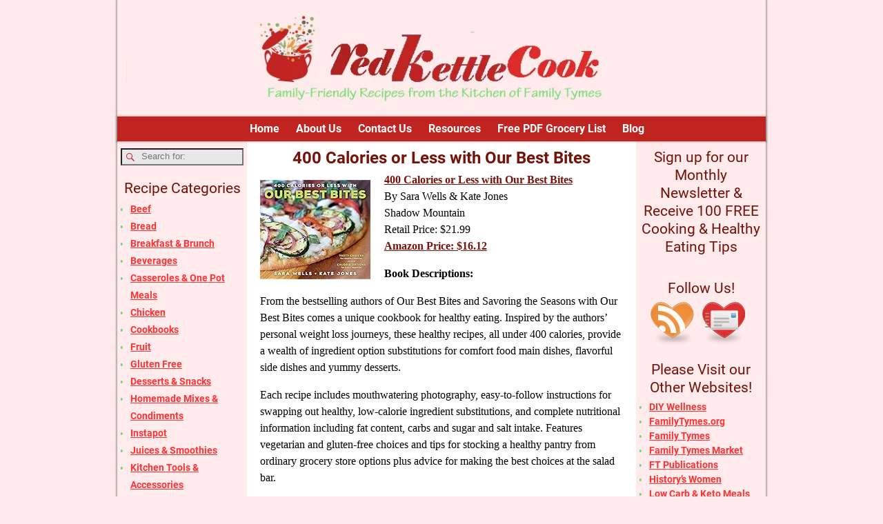

--- FILE ---
content_type: text/html; charset=UTF-8
request_url: https://redkettlecook.com/400-calories-or-less-with-our-best-bites/
body_size: 17859
content:
<!DOCTYPE html>
<html lang="en-US">
<head>
    <meta charset="UTF-8"/>
    <meta name='viewport' content='width=device-width,initial-scale=1.0' />

    <link rel="profile" href="//gmpg.org/xfn/11"/>
    <link rel="pingback" href=""/>

    <!-- Self-host Google Fonts -->
<link href='https://redkettlecook.com/wp-content/themes/weaver-xtreme/assets/css/fonts/google/google-fonts.min.css?ver=6.7' rel='stylesheet' type='text/css'>
<title>400 Calories or Less with Our Best Bites &#8211; Red Kettle Cook</title>
<meta name='robots' content='max-image-preview:large' />
<link rel="alternate" type="application/rss+xml" title="Red Kettle Cook &raquo; Feed" href="https://redkettlecook.com/feed/" />
<link rel="alternate" title="oEmbed (JSON)" type="application/json+oembed" href="https://redkettlecook.com/wp-json/oembed/1.0/embed?url=https%3A%2F%2Fredkettlecook.com%2F400-calories-or-less-with-our-best-bites%2F" />
<link rel="alternate" title="oEmbed (XML)" type="text/xml+oembed" href="https://redkettlecook.com/wp-json/oembed/1.0/embed?url=https%3A%2F%2Fredkettlecook.com%2F400-calories-or-less-with-our-best-bites%2F&#038;format=xml" />
<style id='wp-img-auto-sizes-contain-inline-css' type='text/css'>
img:is([sizes=auto i],[sizes^="auto," i]){contain-intrinsic-size:3000px 1500px}
/*# sourceURL=wp-img-auto-sizes-contain-inline-css */
</style>
<link rel='stylesheet' id='bamboo-columns-css' href='https://redkettlecook.com/wp-content/plugins/bamboo-columns/bamboo-columns.css' type='text/css' media='all' />
<style id='wp-emoji-styles-inline-css' type='text/css'>

	img.wp-smiley, img.emoji {
		display: inline !important;
		border: none !important;
		box-shadow: none !important;
		height: 1em !important;
		width: 1em !important;
		margin: 0 0.07em !important;
		vertical-align: -0.1em !important;
		background: none !important;
		padding: 0 !important;
	}
/*# sourceURL=wp-emoji-styles-inline-css */
</style>
<style id='wp-block-library-inline-css' type='text/css'>
:root{--wp-block-synced-color:#7a00df;--wp-block-synced-color--rgb:122,0,223;--wp-bound-block-color:var(--wp-block-synced-color);--wp-editor-canvas-background:#ddd;--wp-admin-theme-color:#007cba;--wp-admin-theme-color--rgb:0,124,186;--wp-admin-theme-color-darker-10:#006ba1;--wp-admin-theme-color-darker-10--rgb:0,107,160.5;--wp-admin-theme-color-darker-20:#005a87;--wp-admin-theme-color-darker-20--rgb:0,90,135;--wp-admin-border-width-focus:2px}@media (min-resolution:192dpi){:root{--wp-admin-border-width-focus:1.5px}}.wp-element-button{cursor:pointer}:root .has-very-light-gray-background-color{background-color:#eee}:root .has-very-dark-gray-background-color{background-color:#313131}:root .has-very-light-gray-color{color:#eee}:root .has-very-dark-gray-color{color:#313131}:root .has-vivid-green-cyan-to-vivid-cyan-blue-gradient-background{background:linear-gradient(135deg,#00d084,#0693e3)}:root .has-purple-crush-gradient-background{background:linear-gradient(135deg,#34e2e4,#4721fb 50%,#ab1dfe)}:root .has-hazy-dawn-gradient-background{background:linear-gradient(135deg,#faaca8,#dad0ec)}:root .has-subdued-olive-gradient-background{background:linear-gradient(135deg,#fafae1,#67a671)}:root .has-atomic-cream-gradient-background{background:linear-gradient(135deg,#fdd79a,#004a59)}:root .has-nightshade-gradient-background{background:linear-gradient(135deg,#330968,#31cdcf)}:root .has-midnight-gradient-background{background:linear-gradient(135deg,#020381,#2874fc)}:root{--wp--preset--font-size--normal:16px;--wp--preset--font-size--huge:42px}.has-regular-font-size{font-size:1em}.has-larger-font-size{font-size:2.625em}.has-normal-font-size{font-size:var(--wp--preset--font-size--normal)}.has-huge-font-size{font-size:var(--wp--preset--font-size--huge)}:root .has-text-align-center{text-align:center}:root .has-text-align-left{text-align:left}:root .has-text-align-right{text-align:right}.has-fit-text{white-space:nowrap!important}#end-resizable-editor-section{display:none}.aligncenter{clear:both}.items-justified-left{justify-content:flex-start}.items-justified-center{justify-content:center}.items-justified-right{justify-content:flex-end}.items-justified-space-between{justify-content:space-between}.screen-reader-text{word-wrap:normal!important;border:0;clip-path:inset(50%);height:1px;margin:-1px;overflow:hidden;padding:0;position:absolute;width:1px}.screen-reader-text:focus{background-color:#ddd;clip-path:none;color:#444;display:block;font-size:1em;height:auto;left:5px;line-height:normal;padding:15px 23px 14px;text-decoration:none;top:5px;width:auto;z-index:100000}html :where(.has-border-color){border-style:solid}html :where([style*=border-top-color]){border-top-style:solid}html :where([style*=border-right-color]){border-right-style:solid}html :where([style*=border-bottom-color]){border-bottom-style:solid}html :where([style*=border-left-color]){border-left-style:solid}html :where([style*=border-width]){border-style:solid}html :where([style*=border-top-width]){border-top-style:solid}html :where([style*=border-right-width]){border-right-style:solid}html :where([style*=border-bottom-width]){border-bottom-style:solid}html :where([style*=border-left-width]){border-left-style:solid}html :where(img[class*=wp-image-]){height:auto;max-width:100%}:where(figure){margin:0 0 1em}html :where(.is-position-sticky){--wp-admin--admin-bar--position-offset:var(--wp-admin--admin-bar--height,0px)}@media screen and (max-width:600px){html :where(.is-position-sticky){--wp-admin--admin-bar--position-offset:0px}}

/*# sourceURL=wp-block-library-inline-css */
</style><style id='wp-block-columns-inline-css' type='text/css'>
.wp-block-columns{box-sizing:border-box;display:flex;flex-wrap:wrap!important}@media (min-width:782px){.wp-block-columns{flex-wrap:nowrap!important}}.wp-block-columns{align-items:normal!important}.wp-block-columns.are-vertically-aligned-top{align-items:flex-start}.wp-block-columns.are-vertically-aligned-center{align-items:center}.wp-block-columns.are-vertically-aligned-bottom{align-items:flex-end}@media (max-width:781px){.wp-block-columns:not(.is-not-stacked-on-mobile)>.wp-block-column{flex-basis:100%!important}}@media (min-width:782px){.wp-block-columns:not(.is-not-stacked-on-mobile)>.wp-block-column{flex-basis:0;flex-grow:1}.wp-block-columns:not(.is-not-stacked-on-mobile)>.wp-block-column[style*=flex-basis]{flex-grow:0}}.wp-block-columns.is-not-stacked-on-mobile{flex-wrap:nowrap!important}.wp-block-columns.is-not-stacked-on-mobile>.wp-block-column{flex-basis:0;flex-grow:1}.wp-block-columns.is-not-stacked-on-mobile>.wp-block-column[style*=flex-basis]{flex-grow:0}:where(.wp-block-columns){margin-bottom:1.75em}:where(.wp-block-columns.has-background){padding:1.25em 2.375em}.wp-block-column{flex-grow:1;min-width:0;overflow-wrap:break-word;word-break:break-word}.wp-block-column.is-vertically-aligned-top{align-self:flex-start}.wp-block-column.is-vertically-aligned-center{align-self:center}.wp-block-column.is-vertically-aligned-bottom{align-self:flex-end}.wp-block-column.is-vertically-aligned-stretch{align-self:stretch}.wp-block-column.is-vertically-aligned-bottom,.wp-block-column.is-vertically-aligned-center,.wp-block-column.is-vertically-aligned-top{width:100%}
/*# sourceURL=https://redkettlecook.com/wp-content/plugins/gutenberg/build/styles/block-library/columns/style.min.css */
</style>
<style id='wp-block-list-inline-css' type='text/css'>
ol,ul{box-sizing:border-box}:root :where(.wp-block-list.has-background){padding:1.25em 2.375em}
/*# sourceURL=https://redkettlecook.com/wp-content/plugins/gutenberg/build/styles/block-library/list/style.min.css */
</style>
<style id='global-styles-inline-css' type='text/css'>
:root{--wp--preset--aspect-ratio--square: 1;--wp--preset--aspect-ratio--4-3: 4/3;--wp--preset--aspect-ratio--3-4: 3/4;--wp--preset--aspect-ratio--3-2: 3/2;--wp--preset--aspect-ratio--2-3: 2/3;--wp--preset--aspect-ratio--16-9: 16/9;--wp--preset--aspect-ratio--9-16: 9/16;--wp--preset--color--black: #000000;--wp--preset--color--cyan-bluish-gray: #abb8c3;--wp--preset--color--white: #ffffff;--wp--preset--color--pale-pink: #f78da7;--wp--preset--color--vivid-red: #cf2e2e;--wp--preset--color--luminous-vivid-orange: #ff6900;--wp--preset--color--luminous-vivid-amber: #fcb900;--wp--preset--color--light-green-cyan: #7bdcb5;--wp--preset--color--vivid-green-cyan: #00d084;--wp--preset--color--pale-cyan-blue: #8ed1fc;--wp--preset--color--vivid-cyan-blue: #0693e3;--wp--preset--color--vivid-purple: #9b51e0;--wp--preset--gradient--vivid-cyan-blue-to-vivid-purple: linear-gradient(135deg,rgb(6,147,227) 0%,rgb(155,81,224) 100%);--wp--preset--gradient--light-green-cyan-to-vivid-green-cyan: linear-gradient(135deg,rgb(122,220,180) 0%,rgb(0,208,130) 100%);--wp--preset--gradient--luminous-vivid-amber-to-luminous-vivid-orange: linear-gradient(135deg,rgb(252,185,0) 0%,rgb(255,105,0) 100%);--wp--preset--gradient--luminous-vivid-orange-to-vivid-red: linear-gradient(135deg,rgb(255,105,0) 0%,rgb(207,46,46) 100%);--wp--preset--gradient--very-light-gray-to-cyan-bluish-gray: linear-gradient(135deg,rgb(238,238,238) 0%,rgb(169,184,195) 100%);--wp--preset--gradient--cool-to-warm-spectrum: linear-gradient(135deg,rgb(74,234,220) 0%,rgb(151,120,209) 20%,rgb(207,42,186) 40%,rgb(238,44,130) 60%,rgb(251,105,98) 80%,rgb(254,248,76) 100%);--wp--preset--gradient--blush-light-purple: linear-gradient(135deg,rgb(255,206,236) 0%,rgb(152,150,240) 100%);--wp--preset--gradient--blush-bordeaux: linear-gradient(135deg,rgb(254,205,165) 0%,rgb(254,45,45) 50%,rgb(107,0,62) 100%);--wp--preset--gradient--luminous-dusk: linear-gradient(135deg,rgb(255,203,112) 0%,rgb(199,81,192) 50%,rgb(65,88,208) 100%);--wp--preset--gradient--pale-ocean: linear-gradient(135deg,rgb(255,245,203) 0%,rgb(182,227,212) 50%,rgb(51,167,181) 100%);--wp--preset--gradient--electric-grass: linear-gradient(135deg,rgb(202,248,128) 0%,rgb(113,206,126) 100%);--wp--preset--gradient--midnight: linear-gradient(135deg,rgb(2,3,129) 0%,rgb(40,116,252) 100%);--wp--preset--font-size--small: 13px;--wp--preset--font-size--medium: 20px;--wp--preset--font-size--large: 36px;--wp--preset--font-size--x-large: 42px;--wp--preset--spacing--20: 0.44rem;--wp--preset--spacing--30: 0.67rem;--wp--preset--spacing--40: 1rem;--wp--preset--spacing--50: 1.5rem;--wp--preset--spacing--60: 2.25rem;--wp--preset--spacing--70: 3.38rem;--wp--preset--spacing--80: 5.06rem;--wp--preset--shadow--natural: 6px 6px 9px rgba(0, 0, 0, 0.2);--wp--preset--shadow--deep: 12px 12px 50px rgba(0, 0, 0, 0.4);--wp--preset--shadow--sharp: 6px 6px 0px rgba(0, 0, 0, 0.2);--wp--preset--shadow--outlined: 6px 6px 0px -3px rgb(255, 255, 255), 6px 6px rgb(0, 0, 0);--wp--preset--shadow--crisp: 6px 6px 0px rgb(0, 0, 0);}:where(body) { margin: 0; }:where(.is-layout-flex){gap: 0.5em;}:where(.is-layout-grid){gap: 0.5em;}body .is-layout-flex{display: flex;}.is-layout-flex{flex-wrap: wrap;align-items: center;}.is-layout-flex > :is(*, div){margin: 0;}body .is-layout-grid{display: grid;}.is-layout-grid > :is(*, div){margin: 0;}body{padding-top: 0px;padding-right: 0px;padding-bottom: 0px;padding-left: 0px;}a:where(:not(.wp-element-button)){text-decoration: underline;}:root :where(.wp-element-button, .wp-block-button__link){background-color: #32373c;border-width: 0;color: #fff;font-family: inherit;font-size: inherit;font-style: inherit;font-weight: inherit;letter-spacing: inherit;line-height: inherit;padding-top: calc(0.667em + 2px);padding-right: calc(1.333em + 2px);padding-bottom: calc(0.667em + 2px);padding-left: calc(1.333em + 2px);text-decoration: none;text-transform: inherit;}.has-black-color{color: var(--wp--preset--color--black) !important;}.has-cyan-bluish-gray-color{color: var(--wp--preset--color--cyan-bluish-gray) !important;}.has-white-color{color: var(--wp--preset--color--white) !important;}.has-pale-pink-color{color: var(--wp--preset--color--pale-pink) !important;}.has-vivid-red-color{color: var(--wp--preset--color--vivid-red) !important;}.has-luminous-vivid-orange-color{color: var(--wp--preset--color--luminous-vivid-orange) !important;}.has-luminous-vivid-amber-color{color: var(--wp--preset--color--luminous-vivid-amber) !important;}.has-light-green-cyan-color{color: var(--wp--preset--color--light-green-cyan) !important;}.has-vivid-green-cyan-color{color: var(--wp--preset--color--vivid-green-cyan) !important;}.has-pale-cyan-blue-color{color: var(--wp--preset--color--pale-cyan-blue) !important;}.has-vivid-cyan-blue-color{color: var(--wp--preset--color--vivid-cyan-blue) !important;}.has-vivid-purple-color{color: var(--wp--preset--color--vivid-purple) !important;}.has-black-background-color{background-color: var(--wp--preset--color--black) !important;}.has-cyan-bluish-gray-background-color{background-color: var(--wp--preset--color--cyan-bluish-gray) !important;}.has-white-background-color{background-color: var(--wp--preset--color--white) !important;}.has-pale-pink-background-color{background-color: var(--wp--preset--color--pale-pink) !important;}.has-vivid-red-background-color{background-color: var(--wp--preset--color--vivid-red) !important;}.has-luminous-vivid-orange-background-color{background-color: var(--wp--preset--color--luminous-vivid-orange) !important;}.has-luminous-vivid-amber-background-color{background-color: var(--wp--preset--color--luminous-vivid-amber) !important;}.has-light-green-cyan-background-color{background-color: var(--wp--preset--color--light-green-cyan) !important;}.has-vivid-green-cyan-background-color{background-color: var(--wp--preset--color--vivid-green-cyan) !important;}.has-pale-cyan-blue-background-color{background-color: var(--wp--preset--color--pale-cyan-blue) !important;}.has-vivid-cyan-blue-background-color{background-color: var(--wp--preset--color--vivid-cyan-blue) !important;}.has-vivid-purple-background-color{background-color: var(--wp--preset--color--vivid-purple) !important;}.has-black-border-color{border-color: var(--wp--preset--color--black) !important;}.has-cyan-bluish-gray-border-color{border-color: var(--wp--preset--color--cyan-bluish-gray) !important;}.has-white-border-color{border-color: var(--wp--preset--color--white) !important;}.has-pale-pink-border-color{border-color: var(--wp--preset--color--pale-pink) !important;}.has-vivid-red-border-color{border-color: var(--wp--preset--color--vivid-red) !important;}.has-luminous-vivid-orange-border-color{border-color: var(--wp--preset--color--luminous-vivid-orange) !important;}.has-luminous-vivid-amber-border-color{border-color: var(--wp--preset--color--luminous-vivid-amber) !important;}.has-light-green-cyan-border-color{border-color: var(--wp--preset--color--light-green-cyan) !important;}.has-vivid-green-cyan-border-color{border-color: var(--wp--preset--color--vivid-green-cyan) !important;}.has-pale-cyan-blue-border-color{border-color: var(--wp--preset--color--pale-cyan-blue) !important;}.has-vivid-cyan-blue-border-color{border-color: var(--wp--preset--color--vivid-cyan-blue) !important;}.has-vivid-purple-border-color{border-color: var(--wp--preset--color--vivid-purple) !important;}.has-vivid-cyan-blue-to-vivid-purple-gradient-background{background: var(--wp--preset--gradient--vivid-cyan-blue-to-vivid-purple) !important;}.has-light-green-cyan-to-vivid-green-cyan-gradient-background{background: var(--wp--preset--gradient--light-green-cyan-to-vivid-green-cyan) !important;}.has-luminous-vivid-amber-to-luminous-vivid-orange-gradient-background{background: var(--wp--preset--gradient--luminous-vivid-amber-to-luminous-vivid-orange) !important;}.has-luminous-vivid-orange-to-vivid-red-gradient-background{background: var(--wp--preset--gradient--luminous-vivid-orange-to-vivid-red) !important;}.has-very-light-gray-to-cyan-bluish-gray-gradient-background{background: var(--wp--preset--gradient--very-light-gray-to-cyan-bluish-gray) !important;}.has-cool-to-warm-spectrum-gradient-background{background: var(--wp--preset--gradient--cool-to-warm-spectrum) !important;}.has-blush-light-purple-gradient-background{background: var(--wp--preset--gradient--blush-light-purple) !important;}.has-blush-bordeaux-gradient-background{background: var(--wp--preset--gradient--blush-bordeaux) !important;}.has-luminous-dusk-gradient-background{background: var(--wp--preset--gradient--luminous-dusk) !important;}.has-pale-ocean-gradient-background{background: var(--wp--preset--gradient--pale-ocean) !important;}.has-electric-grass-gradient-background{background: var(--wp--preset--gradient--electric-grass) !important;}.has-midnight-gradient-background{background: var(--wp--preset--gradient--midnight) !important;}.has-small-font-size{font-size: var(--wp--preset--font-size--small) !important;}.has-medium-font-size{font-size: var(--wp--preset--font-size--medium) !important;}.has-large-font-size{font-size: var(--wp--preset--font-size--large) !important;}.has-x-large-font-size{font-size: var(--wp--preset--font-size--x-large) !important;}
:where(.wp-block-columns.is-layout-flex){gap: 2em;}:where(.wp-block-columns.is-layout-grid){gap: 2em;}
/*# sourceURL=global-styles-inline-css */
</style>
<style id='core-block-supports-inline-css' type='text/css'>
.wp-container-core-columns-is-layout-9d6595d7{flex-wrap:nowrap;}
/*# sourceURL=core-block-supports-inline-css */
</style>

<style id='classic-theme-styles-inline-css' type='text/css'>
.wp-block-button__link{background-color:#32373c;border-radius:9999px;box-shadow:none;color:#fff;font-size:1.125em;padding:calc(.667em + 2px) calc(1.333em + 2px);text-decoration:none}.wp-block-file__button{background:#32373c;color:#fff}.wp-block-accordion-heading{margin:0}.wp-block-accordion-heading__toggle{background-color:inherit!important;color:inherit!important}.wp-block-accordion-heading__toggle:not(:focus-visible){outline:none}.wp-block-accordion-heading__toggle:focus,.wp-block-accordion-heading__toggle:hover{background-color:inherit!important;border:none;box-shadow:none;color:inherit;padding:var(--wp--preset--spacing--20,1em) 0;text-decoration:none}.wp-block-accordion-heading__toggle:focus-visible{outline:auto;outline-offset:0}
/*# sourceURL=https://redkettlecook.com/wp-content/plugins/gutenberg/build/styles/block-library/classic.min.css */
</style>
<link rel='stylesheet' id='social-widget-css' href='https://redkettlecook.com/wp-content/plugins/social-media-widget/social_widget.css?ver=6.9' type='text/css' media='all' />
<link rel='stylesheet' id='atw-posts-style-sheet-css' href='https://redkettlecook.com/wp-content/plugins/show-posts/atw-posts-style.min.css?ver=1.8.1' type='text/css' media='all' />
<link rel='stylesheet' id='atw-flex-style-sheet-css' href='https://redkettlecook.com/wp-content/plugins/show-sliders/flex/css/atwflexslider.min.css?ver=1.7' type='text/css' media='screen' />
<link rel='stylesheet' id='weaverx-font-sheet-css' href='https://redkettlecook.com/wp-content/themes/weaver-xtreme/assets/css/fonts.min.css?ver=6.7' type='text/css' media='all' />
<link rel='stylesheet' id='weaverx-style-sheet-css' href='https://redkettlecook.com/wp-content/themes/weaver-xtreme/assets/css/style-weaverx.min.css?ver=6.7' type='text/css' media='all' />
<style id='weaverx-style-sheet-inline-css' type='text/css'>
#wrapper{max-width:940px}@media (min-width:1188px){.weaverx-sb-one-column .alignwide,#header .alignwide,#header.alignwide,#colophon.alignwide,#colophon .alignwide,#container .alignwide,#container.alignwide,#wrapper .alignwide,#wrapper.alignwide,#infobar .alignwide,.alignwide{margin-left:inherit;margin-right:inherit;max-width:none;width:100%}}@media (max-width:1187px){.alignwide{margin-left:inherit;margin-right:inherit;max-width:none;width:100%}}@media (min-width:1015px){.weaverx-sb-one-column .alignwide,#header .alignwide,#header.alignwide,#colophon.alignwide,#colophon .alignwide,#container .alignwide,#container.alignwide,#wrapper .alignwide,#wrapper.alignwide,#infobar .alignwide,.alignwide{margin-left:calc(50% - 46vw);margin-right:calc(50% - 46vw);max-width:10000px;width:92vw}}@media (max-width:1014px){.alignwide{margin-left:0 !important;margin-right:0 !important;max-width:100% !important;width:100% !important}}a,.wrapper a{color:#75120A}a:hover,.wrapper a:hover{color:#FF3333}a,.wrapper a{text-decoration:underline}a,.wrapper a{font-weight:bold}.wrapper .entry-meta a,.wrapper .entry-utility a{color:#FF3333}.wrapper .entry-meta a:hover,.wrapper .entry-utility a:hover{color:#FF3333}.wrapper .widget a{color:#FF3333}.wrapper .widget a:hover{color:#C02421}.wrapper .widget a{text-decoration:underline}.wrapper .widget a{font-weight:bold}.border{border:1px solid #C02421}.border-bottom{border-bottom:1px solid #C02421}#site-tagline{margin-left:10.00000% !important;margin-top:-1.00000% !important}#branding #header-image img{float:left}/* float-left*/#branding #header-image img{width:auto}#footer-html{text-align:center}.entry-summary,.entry-content{padding-top:.10000em}#comments-title h3{background-image:none;padding-left:0}hr.comments-hr{display:none}.commentlist li.comment,#respond{background-color:transparent}#content table{border:1px solid #e7e7e7;margin:0 -1px 24px 0;text-align:left;width:100%}#content tr th,#content thead th{color:#888;font-size:12px;font-weight:bold;line-height:18px;padding:9px 24px}#content tr td{border-style:none;border-top:1px solid #e7e7e7;padding:6px 24px}#content tr.odd td{background:rgba( 0,0,0,0.1 )}#nav-above,.paged #nav-above{display:none;margin:0}#nav-below{display:none;margin:0}.single #nav-above{display:none;margin:0}.single #nav-below{display:none;margin:0}.single-author .entry-meta .by-author{display:none}body{font-size:1.00000em}@media ( min-width:581px) and ( max-width:767px){body{font-size:.87500em}}@media (max-width:580px){body{font-size:.75000em}}body{background-color:#FFEBEB}#title-tagline{background-color:#FFEBEB}.menu-primary .wvrx-menu-container,.menu-primary .site-title-on-menu,.menu-primary .site-title-on-menu a{background-color:#C02421}.menu-primary .wvrx-menu-container,.menu-primary .site-title-on-menu,.menu-primary .site-title-on-menu a{color:#FFFFFF}.menu-primary .wvrx-menu ul li a,.menu-primary .wvrx-menu ul.mega-menu li{background-color:#C02421}.menu-primary .wvrx-menu ul li a,.menu-primary .wvrx-menu ul.mega-menu li{color:#FFFFFF}.menu-primary .wvrx-menu >li >a{color:#FFFFFF}.menu-primary .wvrx-menu >li >a:hover{color:#C02421 !important}.menu-primary .wvrx-menu >li >a:hover{background-color:#FFEBEB !important}.menu-primary .wvrx-menu ul li a{color:#FFFFFF}.menu-primary .wvrx-menu ul li a:hover{color:#FFEBEB !important}.menu-primary .wvrx-menu ul li a:hover{background-color:#C02421 !important}#site-title img.site-title-logo{max-height:250px}.menu-primary .menu-toggle-button{color:#FFFFFF}@media( min-width:768px){.menu-primary .wvrx-menu a{padding-top:.60000em;padding-bottom:.60000em}.menu-primary .wvrx-menu,.menu-primary .wvrx-menu-container{text-align:center;line-height:0}}.menu-primary .menu-arrows .toggle-submenu:after{color:#FFFFFF}.menu-primary .menu-arrows ul .toggle-submenu:after{color:#FFFFFF}.menu-primary .menu-arrows.is-mobile-menu.menu-arrows ul a .toggle-submenu:after{color:#FFFFFF}.menu-primary .menu-arrows ul .toggle-submenu:after{color:#FFFFFF}.menu-primary .is-mobile-menu.menu-arrows .toggle-submenu{background-color:#FFEBEB}@media( min-width:768px){.menu-secondary .wvrx-menu,.menu-secondary .wvrx-menu-container{text-align:left}}@media( min-width:768px){.menu-extra .wvrx-menu,.menu-extra .wvrx-menu-container{text-align:left}}@media screen and ( min-width:768px){.l-content-rsb{width:80.00000%}.l-content-rsb-m{width:79.00000%;margin-right:1.00000%}.l-sb-right{width:20.00000%}.l-sb-right-lm{width:19.00000%;margin-left:1.00000%}.l-sb-right-rm{width:19.00000%;margin-right:1.00000%}.l-content-lsb{width:80.00000%}.l-content-lsb-m{width:79.00000%;margin-left:1.00000%}.l-sb-left{width:20.00000%}.l-sb-left-lm{width:19.00000%;margin-left:1.00000%}.l-sb-left-rm{width:19.00000%;margin-right:1.00000%}.l-sb-right-split{width:20.00000%}.l-sb-right-split-lm{width:19.00000%;margin-left:1.00000%}.l-content-ssb{width:60.00000%;margin-left:20.00000%}.l-content-ssb-m{width:58.00000%;margin-left:21.00000%;margin-right:1.00000%}.l-content-ssbs{width:60.00000%}.l-content-ssbs-m{width:58.00000%;margin-left:1.00000%;margin-right:1.00000%}.l-sb-left-split{margin-left:-80.00000%;width:20.00000%}.l-sb-left-split-top{width:20.00000%}.l-sb-left-split-rm{margin-left:-80.00000%;width:19.00000%}.l-sb-left-split-top-rm{margin-right:1.00000%;width:19.00000%}}#container{width:100%}@media (max-width:580px){#container{width:100%}}#colophon{width:100%}@media (max-width:580px){#colophon{width:100%}}#footer-html{width:100%}@media (max-width:580px){#footer-html{width:100%}}#primary-widget-area{background-color:#FFEBEB}#primary-widget-area{color:#FFEBEB}#primary-widget-area{padding-left:5px}#primary-widget-area{padding-right:5px}#primary-widget-area{padding-top:0}#primary-widget-area{padding-bottom:10px}#primary-widget-area{margin-top:0}#primary-widget-area{margin-bottom:0}.widget-area-primary{background-color:#FFEBEB}.widget-area-primary{color:#FFEBEB}.widget-area-primary{padding-left:5px}.widget-area-primary{padding-right:5px}.widget-area-primary{padding-top:0}.widget-area-primary{padding-bottom:10px}.widget-area-primary{margin-top:0}.widget-area-primary{margin-bottom:0}#secondary-widget-area{background-color:#FFEBEB}#secondary-widget-area{color:#FFEBEB}#secondary-widget-area{padding-left:5px}#secondary-widget-area{padding-right:5px}#secondary-widget-area{padding-top:0}#secondary-widget-area{padding-bottom:10px}#secondary-widget-area{margin-top:0}#secondary-widget-area{margin-bottom:0}.widget-area-secondary{background-color:#FFEBEB}.widget-area-secondary{color:#FFEBEB}.widget-area-secondary{padding-left:5px}.widget-area-secondary{padding-right:5px}.widget-area-secondary{padding-top:0}.widget-area-secondary{padding-bottom:10px}.widget-area-secondary{margin-top:0}.widget-area-secondary{margin-bottom:0}#header{background-color:#FFEBEB}#header{color:#FFEBEB}#header{padding-top:0}#header{padding-bottom:0}#header{margin-top:0}#header{margin-bottom:0}#colophon{background-color:#FFEBEB}#colophon{padding-left:200px}#content{background-color:#FFFFFF}#content{color:#262626}#content{padding-top:5px}#container{background-color:#FFFFFF}#container{color:#FFFFFF}#container{padding-top:0}#wrapper{background-color:#FFFFFF}#wrapper{color:#C02421}.post-area{background-color:#FFFFFF}.post-area{color:#000000}.widget{background-color:transparent}.widget{color:#70DC70}.widget{padding-left:0}.widget{padding-right:0}.widget{padding-top:10px}.widget{padding-bottom:0}.widget{margin-top:0}.widget{margin-bottom:10px}#colophon{max-width:940px}.wrapper #site-title a,.wrapper .site-title a{background-color:#FFEBEB}.wrapper #site-title a,.wrapper .site-title a{color:#FFEBEB}#site-tagline >span,.site-tagline >span{background-color:#FFEBEB}#site-tagline >span,.site-tagline >span{color:#FFEBEB}.page-title{color:#C02421}.wrapper .post-title a,.wrapper .post-title a:visited{color:#C02421}.archive-title{color:#C02421}.widget-title{background-color:#FFEBEB}.widget-title{color:#75120A}.entry-content h1,.entry-content h2,.entry-content h3,.entry-content h4,.entry-content h5,.entry-content h6{color:#C02421}hr{background-color:#75120A}.entry-meta{background-color:transparent}.entry-meta{color:#FF3333}.entry-utility{background-color:transparent}.entry-utility{color:#FF3333}#primary-widget-area .search-form .search-submit{color:#FFEBEB}#secondary-widget-area .search-form .search-submit{color:#FFEBEB}.menu-primary .wvrx-menu-container .search-form .search-submit{color:#FFFFFF}#content .search-form .search-submit{color:#262626}#container .search-form .search-submit{color:#FFFFFF}#wrapper .search-form .search-submit{color:#C02421}.widget .search-form .search-submit{color:#70DC70}#header-search .search-form::before{color:#FFEBEB}#inject_fixedtop,#inject_fixedbottom,.wvrx-fixedtop,.wvrx-fixonscroll{max-width:940px}@media ( max-width:940px){.wvrx-fixedtop,.wvrx-fixonscroll,#inject_fixedtop,#inject_fixedbottom{left:0;margin-left:0 !important;margin-right:0 !important}}@media ( min-width:940px){#inject_fixedtop{margin-left:-0px;margin-right:-0px}.wvrx-fixedtop,.wvrx-fixonscroll{margin-left:0;margin-right:calc( 0 - 0 - 0 )}}@media ( min-width:940px){#inject_fixedbottom{margin-left:-0px;margin-right:-0px}}/* Weaver Xtreme Plus CSS Styles - Version 3.1.1 *//* Weaver Xtreme Plus Background Images */.is-desktop #infobar{margin-left:25%;width:60%}#primary-widget-area li a{line-height:25px}.error404 .search-form{display:none}.widget-title{text-align:center;margin-bottom:5px}.category-title-label{display:none}h1.archive-title{text-align:center;color:#75120A}h1.page-title{text-align:center;color:#75120A;.content-3-col-right,.content-3-col-left{width:40%}.page-title{text-align:center;padding-bottom:.5em;;max-width:60%;margin-left:auto;margin-right:auto;margin-top:1em;color:#336B85}.search .post-title{font-size:50%}
/*# sourceURL=weaverx-style-sheet-inline-css */
</style>
<script type="text/javascript" src="https://redkettlecook.com/wp-includes/js/jquery/jquery.min.js?ver=3.7.1" id="jquery-core-js"></script>
<script type="text/javascript" src="https://redkettlecook.com/wp-includes/js/jquery/jquery-migrate.min.js?ver=3.4.1" id="jquery-migrate-js"></script>
<script type="text/javascript" id="weaver-xtreme-JSLib-js-extra">
/* <![CDATA[ */
var wvrxOpts = {"useSmartMenus":"0","menuAltswitch":"767","mobileAltLabel":"","primaryScroll":"none","primaryMove":"0","secondaryScroll":"none","secondaryMove":"0","headerVideoClass":"has-header-video"};
//# sourceURL=weaver-xtreme-JSLib-js-extra
/* ]]> */
</script>
<script type="text/javascript" src="https://redkettlecook.com/wp-content/themes/weaver-xtreme/assets/js/weaverxjslib.min.js?ver=6.7" id="weaver-xtreme-JSLib-js"></script>
<link rel="https://api.w.org/" href="https://redkettlecook.com/wp-json/" /><link rel="alternate" title="JSON" type="application/json" href="https://redkettlecook.com/wp-json/wp/v2/posts/1192" /><link rel="EditURI" type="application/rsd+xml" title="RSD" href="https://redkettlecook.com/xmlrpc.php?rsd" />
<meta name="generator" content="WordPress 6.9" />
<link rel="canonical" href="https://redkettlecook.com/400-calories-or-less-with-our-best-bites/" />
<link rel='shortlink' href='https://redkettlecook.com/?p=1192' />
<!-- Weaver Xtreme 6.7 ( 199 ) Blank-V-198 --> <!-- Weaver Xtreme Theme Support 6.5.1 --> <!-- Weaver Xtreme Plus 3.1.1 --> <script async src="https://pagead2.googlesyndication.com/pagead/js/adsbygoogle.js?client=ca-pub-7355965193156589"
     crossorigin="anonymous"></script>
<meta name="google-adsense-account" content="ca-pub-7355965193156589"><meta name="Description" content="Recipes that Nourish the Body and Delight the Soul" />
<meta name="Keywords" content="Kitchen, cook, cooking, recipe, flour, sugar, spices, pots, pans, kettle, blender, mixer, bread machine, bread, cookbook,spoon, bake, measuring cup, beaters, mix, dough, cookie sheet, pie plate, pie tin, pie, cake, cake pan' tubular pan, jellyroll , pan, fluted pan, cupcake, pan, crepe maker, waffle, coffee, tea, k-cups, skillet, spatula, crockpot, dutch oven, grill, broiling pan, stock pot, sauce pan, whisk, slotted spoon, ladle, pot holders, towel, salt, pepper, sugar bowl, skillet, fry pan, crockpot" />
<!-- End of Weaver Xtreme options -->
<link rel="icon" href="https://redkettlecook.com/wp-content/uploads/2018/07/redkettlecookfavicon.png" sizes="32x32" />
<link rel="icon" href="https://redkettlecook.com/wp-content/uploads/2018/07/redkettlecookfavicon.png" sizes="192x192" />
<link rel="apple-touch-icon" href="https://redkettlecook.com/wp-content/uploads/2018/07/redkettlecookfavicon.png" />
<meta name="msapplication-TileImage" content="https://redkettlecook.com/wp-content/uploads/2018/07/redkettlecookfavicon.png" />
</head>
<!-- **** body **** -->
<body class="wp-singular post-template-default single single-post postid-1192 single-format-standard wp-custom-logo wp-embed-responsive wp-theme-weaver-xtreme singular not-logged-in weaverx-theme-body wvrx-not-safari is-menu-desktop is-menu-default weaverx-page-single weaverx-sb-split weaverx-has-sb has-posts" itemtype="https://schema.org/WebPage" itemscope>

<a href="#page-bottom"
   id="page-top">&darr;</a> <!-- add custom CSS to use this page-bottom link -->
<div id="wvrx-page-width">&nbsp;</div>
<!--googleoff: all-->
<noscript><p
            style="border:1px solid red;font-size:14px;background-color:pink;padding:5px;margin-left:auto;margin-right:auto;max-width:640px;text-align:center;">
        JAVASCRIPT IS DISABLED. Please enable JavaScript on your browser to best view this site.</p>
</noscript>
<!--googleon: all--><!-- displayed only if JavaScript disabled -->

<div id="wrapper" class="wrapper shadow-1 font-georgia align-center">
<div class="clear-preheader clear-both"></div>
<div id="header" class="header shadow-1 m-font-size font-inherit header-as-bg-responsive">
<div id="header-inside" class="block-inside"><header id="branding" itemtype="https://schema.org/WPHeader" itemscope>
    <div id='title-tagline' class='clearfix  '>

<a href="https://redkettlecook.com/" class="custom-logo-link hide-none" rel="home"><img width="940" height="160" src="https://redkettlecook.com/wp-content/uploads/2023/02/Red-Kettle-Cook-Header-1.png" class="custom-logo" alt="Red Kettle Cook - Family-Friendly Recipes from the Kitchen of Family Tymes" /></a>
    <h1 id="site-title"
        class="hide font-inherit"><a
                href="https://redkettlecook.com/" title="Red Kettle Cook"
                rel="home">
            Red Kettle Cook</a></h1>

            <div id="header-search"
             class="hide-none"><form role="search"       method="get" class="search-form" action="https://redkettlecook.com/">
    <label for="search-form-1">
        <span class="screen-reader-text">Search for:</span>
        <input type="search" id="search-form-1" class="search-field"
               placeholder="Search for:" value=""
               name="s"/>
    </label>
    <button type="submit" class="search-submit"><span class="genericon genericon-search"></span>
    </button>

</form>

</div><h2 id="site-tagline" class="hide"><span  class="font-inherit">Family-Friendly Recipes from the Kitchen of Family Tymes</span></h2>    </div><!-- /.title-tagline -->
<div id="header-image" class="header-image header-image-type-std">
<style>#header{background-image:url( //redkettlecook.com/wp-content/uploads/2023/02/cropped-Red-Kettle-Cook-Header.png );}</style>
<div class="clear-header-image" style="clear:both"></div></div><!-- #header-image --><div class="clear-branding clear-both"></div>        </header><!-- #branding -->
        <div class="clear-menu-primary clear-both"></div>

<div id="nav-primary" class="menu-primary menu-primary-standard menu-type-standard" itemtype="https://schema.org/SiteNavigationElement" itemscope>
<div class="wvrx-menu-container m-font-size font-roboto font-bold shadow-1"><div class="wvrx-menu-clear"></div><ul id="menu-main-menu" class="weaverx-theme-menu wvrx-menu menu-hover wvrx-center-menu"><li id="menu-item-86" class="menu-item menu-item-type-post_type menu-item-object-page menu-item-home menu-item-86"><a target="_blank" href="https://redkettlecook.com/">Home</a></li>
<li id="menu-item-81" class="menu-item menu-item-type-post_type menu-item-object-page menu-item-81"><a target="_blank" href="https://redkettlecook.com/about-us/">About Us</a></li>
<li id="menu-item-85" class="menu-item menu-item-type-post_type menu-item-object-page menu-item-85"><a target="_blank" href="https://redkettlecook.com/contact-us/">Contact Us</a></li>
<li id="menu-item-84" class="menu-item menu-item-type-post_type menu-item-object-page menu-item-84"><a target="_blank" href="https://redkettlecook.com/resources/">Resources</a></li>
<li id="menu-item-438" class="menu-item menu-item-type-custom menu-item-object-custom menu-item-438"><a target="_blank" href="https://www.redkettlecook.com/PDF/GroceryList.pdf">Free PDF Grocery List</a></li>
<li id="menu-item-82" class="menu-item menu-item-type-post_type menu-item-object-page current_page_parent menu-item-82"><a target="_blank" href="https://redkettlecook.com/blog/">Blog</a></li>
</ul><div style="clear:both;"></div></div></div><div class='clear-menu-primary-end' style='clear:both;'></div><!-- /.menu-primary -->


</div></div><div class='clear-header-end clear-both'></div><!-- #header-inside,#header -->

<div id="container" class="container container-single relative shadow-1 m-font-size font-verdana"><div id="container-inside" class="block-inside">
<div id="content" role="main" class="content l-content-ssb m-full s-full m-font-size font-georgia" itemtype="https://schema.org/Blog" itemscope> <!-- single -->
    <nav id="nav-above" class="navigation">
        <h3 class="assistive-text">Post navigation</h3>

            </nav><!-- #nav-above -->

        <article
            id="post-1192" class="content-single post-content post-area post-author-id-1 m-font-size font-georgia post-1192 post type-post status-publish format-standard hentry category-cookbook-reviews" itemtype="https://schema.org/BlogPosting" itemscope itemprop="blogPost">
        	<header class="page-header">

			<h1 class="page-title entry-title title-single m-font-size-title font-roboto" itemprop="headline name">400 Calories or Less with Our Best Bites</h1>
		<div class="entry-meta ">
<meta itemprop="datePublished" content="2015-07-21T14:36:23+00:00"/>
<meta itemprop="dateModified" content="2018-08-02T03:48:06+00:00"/>
<span style="display:none" itemscope itemprop="publisher" itemtype="https://schema.org/Organization"><span itemprop="name">Red Kettle Cook</span><img itemprop="logo" src="https://redkettlecook.com/wp-content/uploads/2023/02/Red-Kettle-Cook-Header-1.png" /></span>
</div><!-- /entry-meta -->
	</header><!-- .page-header -->
    <div class="entry-content clearfix">
<p><img decoding="async" class="s-access-image cfMarker alignleft" src="https://ecx.images-amazon.com/images/I/51TDeldYJoL._AA160_.jpg" alt="Product Details" width="160" height="160" /><a href="http://www.amazon.com/400-Calories-Less-Best-Bites/dp/1609079914/ref=sr_1_1?ie=UTF8&amp;qid=1437488712&amp;sr=8-1&amp;keywords=400+Calories+or+Less+with+Our+Best+Bites">400 Calories or Less with Our Best Bites</a><br />
By Sara Wells &amp; Kate Jones<br />
Shadow Mountain<br />
Retail Price: $21.99<br />
<a href="http://www.amazon.com/400-Calories-Less-Best-Bites/dp/1609079914/ref=sr_1_1?ie=UTF8&amp;qid=1437488712&amp;sr=8-1&amp;keywords=400+Calories+or+Less+with+Our+Best+Bites">Amazon Price: $16.12</a></p>
<p><strong>Book Descriptions:</strong></p>
<p>From the bestselling authors of Our Best Bites and Savoring the Seasons with Our Best Bites comes a unique cookbook for healthy eating. Inspired by the authors&#8217; personal weight loss journeys, these healthy recipes, all under 400 calories, provide a wealth of ingredient option substitutions for comfort food main dishes, flavorful side dishes and yummy desserts.</p>
<p>Each recipe includes mouthwatering photography, easy-to-follow instructions for swapping out healthy, low-calorie ingredient substitutions, and complete nutritional information including fat content, carbs and sugar and salt intake. Features vegetarian and gluten-free choices and tips for stocking a healthy pantry from ordinary grocery store options plus advice for making the best choices at the salad bar.</p>
<h2>Review</h2>
<p>I have all the Best Bite cookbooks and have never been disappointed, so I grabbed a copy of this one hoping for the same quality.  I was not disappointed.  As usual, the recipes are easy to put together for a weeknight dinner while keeping the calories down. Plus, love the &#8220;comfort food&#8221; factor! Every recipe I tried was so delicious and always a hit with my family.  I&#8217;ve been watching my weight and cooking meals from this cookbook have helped me to stay on track.</p>
<p>~Reviewed by Allie B.</p>
        </div><!-- .entry-content -->

        <footer class="entry-utility entry-author-info">
            
        </footer><!-- .entry-utility -->
                <link itemprop="mainEntityOfPage" href="https://redkettlecook.com/400-calories-or-less-with-our-best-bites/" />    </article><!-- #post-1192 -->

    <nav id="nav-below" class="navigation">
        <h3 class="assistive-text">Post navigation</h3>
            </nav><!-- #nav-below -->

    <div class="clear-sb-postcontent-single clear-both"></div>
            <div id="sitewide-bottom-widget-area" class="widget-area l-widget-area-bottom m-widget-area-bottom s-widget-area-bottom font-inherit widget-area-bottom"
                 role="complementary" itemtype="https://schema.org/WPSideBar" itemscope>
                <aside id="custom_html-7" class="widget_text widget widget_custom_html m-font-size font-roboto font-bold widget-1 widget-first widget-first-vert widget-last widget-last-vert widget-odd"><div class="textwidget custom-html-widget"></div></aside><div class="clear-sitewide-bottom-widget-area clear-both"></div>            </div><!-- sitewide-bottom-widget-area -->
            <div class="clear-sitewide-bottom-widget-area clear-both"></div>
</div><!-- /#content -->

            <div id="primary-widget-area" class="widget-area l-sb-left-split m-half-rm s-full s-font-size font-roboto font-bold"
                 role="complementary" itemtype="https://schema.org/WPSideBar" itemscope>
                <aside id="search-2" class="widget widget_search m-font-size font-roboto font-bold widget-1 widget-first widget-first-vert widget-odd"><form role="search"       method="get" class="search-form" action="https://redkettlecook.com/">
    <label for="search-form-2">
        <span class="screen-reader-text">Search for:</span>
        <input type="search" id="search-form-2" class="search-field"
               placeholder="Search for:" value=""
               name="s"/>
    </label>
    <button type="submit" class="search-submit"><span class="genericon genericon-search"></span>
    </button>

</form>

</aside><aside id="nav_menu-2" class="widget widget_nav_menu m-font-size font-roboto font-bold widget-2 widget-even"><h3 class="widget-title m-font-size-title font-roboto font-weight-normal">Recipe Categories</h3><div class="menu-categories-container"><ul id="menu-categories" class="menu"><li id="menu-item-87" class="menu-item menu-item-type-taxonomy menu-item-object-category menu-item-87"><a target="_blank" href="https://redkettlecook.com/category/beef/">Beef</a></li>
<li id="menu-item-88" class="menu-item menu-item-type-taxonomy menu-item-object-category menu-item-88"><a target="_blank" href="https://redkettlecook.com/category/bread/">Bread</a></li>
<li id="menu-item-89" class="menu-item menu-item-type-taxonomy menu-item-object-category menu-item-89"><a target="_blank" href="https://redkettlecook.com/category/breakfast-brunch/">Breakfast &amp; Brunch</a></li>
<li id="menu-item-1804" class="menu-item menu-item-type-taxonomy menu-item-object-category menu-item-1804"><a target="_blank" href="https://redkettlecook.com/category/beverages/">Beverages</a></li>
<li id="menu-item-90" class="menu-item menu-item-type-taxonomy menu-item-object-category menu-item-90"><a target="_blank" href="https://redkettlecook.com/category/casseroles-and-one-pot-meals/">Casseroles &amp; One Pot Meals</a></li>
<li id="menu-item-91" class="menu-item menu-item-type-taxonomy menu-item-object-category menu-item-91"><a target="_blank" href="https://redkettlecook.com/category/chicken/">Chicken</a></li>
<li id="menu-item-1356" class="menu-item menu-item-type-taxonomy menu-item-object-category menu-item-1356"><a target="_blank" href="https://redkettlecook.com/category/cookbooks/">Cookbooks</a></li>
<li id="menu-item-92" class="menu-item menu-item-type-taxonomy menu-item-object-category menu-item-92"><a target="_blank" href="https://redkettlecook.com/category/fruit/">Fruit</a></li>
<li id="menu-item-93" class="menu-item menu-item-type-taxonomy menu-item-object-category menu-item-93"><a target="_blank" href="https://redkettlecook.com/category/gluten-free/">Gluten Free</a></li>
<li id="menu-item-1357" class="menu-item menu-item-type-taxonomy menu-item-object-category menu-item-1357"><a target="_blank" href="https://redkettlecook.com/category/healthy-desserts/">Desserts &amp; Snacks</a></li>
<li id="menu-item-4080" class="menu-item menu-item-type-custom menu-item-object-custom menu-item-4080"><a href="https://redkettlecook.com/category/homemade-mixes-condiments/">Homemade Mixes &#038; Condiments</a></li>
<li id="menu-item-1358" class="menu-item menu-item-type-taxonomy menu-item-object-category menu-item-1358"><a target="_blank" href="https://redkettlecook.com/category/instapot/">Instapot</a></li>
<li id="menu-item-102" class="menu-item menu-item-type-taxonomy menu-item-object-category menu-item-102"><a target="_blank" href="https://redkettlecook.com/category/juices-and-smoothies/">Juices &amp; Smoothies</a></li>
<li id="menu-item-1464" class="menu-item menu-item-type-post_type menu-item-object-page menu-item-1464"><a target="_blank" href="https://redkettlecook.com/kitchen-tools-accessories/">Kitchen Tools &#038; Accessories</a></li>
<li id="menu-item-95" class="menu-item menu-item-type-taxonomy menu-item-object-category menu-item-95"><a target="_blank" href="https://redkettlecook.com/category/low-carb/">Low Carb &#038; Keto</a></li>
<li id="menu-item-1354" class="menu-item menu-item-type-taxonomy menu-item-object-category menu-item-1354"><a target="_blank" href="https://redkettlecook.com/category/main-dish/">Main Dish</a></li>
<li id="menu-item-97" class="menu-item menu-item-type-taxonomy menu-item-object-category menu-item-97"><a target="_blank" href="https://redkettlecook.com/category/pork/">Pork</a></li>
<li id="menu-item-98" class="menu-item menu-item-type-taxonomy menu-item-object-category menu-item-98"><a target="_blank" href="https://redkettlecook.com/category/potato/">Potato</a></li>
<li id="menu-item-100" class="menu-item menu-item-type-taxonomy menu-item-object-category menu-item-100"><a target="_blank" href="https://redkettlecook.com/category/salad/">Salad</a></li>
<li id="menu-item-103" class="menu-item menu-item-type-taxonomy menu-item-object-category menu-item-103"><a target="_blank" href="https://redkettlecook.com/category/soups-sauces-and-sides/">Soups, Sauces &amp; Sides</a></li>
<li id="menu-item-1465" class="menu-item menu-item-type-post_type menu-item-object-page menu-item-1465"><a target="_blank" href="https://redkettlecook.com/specialty-ingredients/">Specialty Ingredients</a></li>
<li id="menu-item-1763" class="menu-item menu-item-type-taxonomy menu-item-object-category menu-item-1763"><a target="_blank" href="https://redkettlecook.com/category/three-ingredient-recipe/">Three Ingredient Recipe</a></li>
<li id="menu-item-104" class="menu-item menu-item-type-taxonomy menu-item-object-category menu-item-104"><a target="_blank" href="https://redkettlecook.com/category/vegetables/">Vegetables</a></li>
<li id="menu-item-105" class="menu-item menu-item-type-taxonomy menu-item-object-category menu-item-105"><a target="_blank" href="https://redkettlecook.com/category/vegetarian/">Vegetarian</a></li>
<li id="menu-item-1360" class="menu-item menu-item-type-taxonomy menu-item-object-category menu-item-1360"><a target="_blank" href="https://redkettlecook.com/category/whole30/">Whole30</a></li>
</ul></div></aside>
		<aside id="recent-posts-2" class="widget widget_recent_entries m-font-size font-roboto font-bold widget-3 widget-last widget-last-vert widget-odd">
		<h3 class="widget-title m-font-size-title font-roboto font-weight-normal">Recent Additions</h3>
		<ul>
											<li>
					<a href="https://redkettlecook.com/mexican-italian-fusion-skillet-meal/">Mexican Rice Skillet Meal</a>
									</li>
											<li>
					<a href="https://redkettlecook.com/fresh-crusty-no-knead-bread/">Fresh &#038; Crusty no Knead Bread</a>
									</li>
											<li>
					<a href="https://redkettlecook.com/creamy-evaporated-milk-mac-ncheese/">Creamy Evaporated Milk Mac n&#8217;Cheese</a>
									</li>
											<li>
					<a href="https://redkettlecook.com/copycat-starbucks-grilled-cheese-sandwich/">Copycat Starbucks Grilled Cheese Sandwich</a>
									</li>
											<li>
					<a href="https://redkettlecook.com/fluffy-perfect-jasmine-rice/">Fluffy Perfect Jasmine Rice</a>
									</li>
					</ul>

		</aside><div class="clear-primary-widget-area clear-both"></div>            </div><!-- primary-widget-area -->
            
            <div id="secondary-widget-area" class="widget-area l-sb-right-split m-half-lm s-full s-font-size font-roboto font-bold"
                 role="complementary" itemtype="https://schema.org/WPSideBar" itemscope>
                <aside id="text-2" class="widget widget_text m-font-size font-roboto font-bold widget-1 widget-first widget-first-vert widget-odd"><h3 class="widget-title m-font-size-title font-roboto font-weight-normal">Sign up for our Monthly Newsletter &#038; Receive 100 FREE Cooking &#038; Healthy Eating Tips</h3>			<div class="textwidget"><div class="AW-Form-2035098584"></div>
<p><script type="text/javascript">(function(d, s, id) {
    var js, fjs = d.getElementsByTagName(s)[0];
    if (d.getElementById(id)) return;
    js = d.createElement(s); js.id = id;
    js.src = "//forms.aweber.com/form/84/2035098584.js";
    fjs.parentNode.insertBefore(js, fjs);
    }(document, "script", "aweber-wjs-ior4p1z6i"));
</script></p>
</div>
		</aside><aside id="social-widget-2" class="widget Social_Widget m-font-size font-roboto font-bold widget-2 widget-even"><h3 class="widget-title m-font-size-title font-roboto font-weight-normal">Follow Us!</h3><div class="socialmedia-buttons smw_center"><a href="http://redkettlecook.com/feed/" rel="nofollow" target="_blank"><img width="64" height="64" src="https://redkettlecook.com/wp-content/plugins/social-media-widget/images/heart/64/rss.png" 
				alt="Follow Us on RSS" 
				title="Follow Us on RSS" style="opacity: 0.8; -moz-opacity: 0.8;" class="fade" /></a><a href="mailto:patti.chadwick@juno.com" rel="nofollow" target="_blank"><img width="64" height="64" src="https://redkettlecook.com/wp-content/plugins/social-media-widget/images/heart/64/email.png" 
				alt="Follow Us on E-mail" 
				title="Follow Us on E-mail" style="opacity: 0.8; -moz-opacity: 0.8;" class="fade" /></a></div></aside><aside id="nav_menu-3" class="widget widget_nav_menu m-font-size font-roboto font-bold widget-3 widget-odd"><h3 class="widget-title m-font-size-title font-roboto font-weight-normal">Please Visit our Other Websites!</h3><div class="menu-blogroll-container"><ul id="menu-blogroll" class="menu"><li id="menu-item-3010" class="menu-item menu-item-type-custom menu-item-object-custom menu-item-3010"><a target="_blank" href="https://diy-wellness.com/">DIY Wellness</a></li>
<li id="menu-item-3011" class="menu-item menu-item-type-custom menu-item-object-custom menu-item-3011"><a target="_blank" href="http://www.familytymes.org">FamilyTymes.org</a></li>
<li id="menu-item-3012" class="menu-item menu-item-type-custom menu-item-object-custom menu-item-3012"><a target="_blank" href="https://family-tymes.com/">Family Tymes</a></li>
<li id="menu-item-3893" class="menu-item menu-item-type-custom menu-item-object-custom menu-item-3893"><a target="_blank" href="https://familytymesmarket.com">Family Tymes Market</a></li>
<li id="menu-item-3014" class="menu-item menu-item-type-custom menu-item-object-custom menu-item-3014"><a target="_blank" href="http://www.ftpublications.com/">FT Publications</a></li>
<li id="menu-item-3015" class="menu-item menu-item-type-custom menu-item-object-custom menu-item-3015"><a target="_blank" href="http://www.historyswomen.com/">History&#8217;s  Women</a></li>
<li id="menu-item-3016" class="menu-item menu-item-type-custom menu-item-object-custom menu-item-3016"><a target="_blank" href="https://lowcarbandketomeals.com/">Low Carb &#038; Keto Meals</a></li>
<li id="menu-item-3017" class="menu-item menu-item-type-custom menu-item-object-custom menu-item-3017"><a target="_blank" href="https://meho2007tcg.com/">Pokémon Cards</a></li>
<li id="menu-item-3018" class="menu-item menu-item-type-custom menu-item-object-custom menu-item-3018"><a target="_blank" href="http://www.workathomeseniors.com">Work-at-Home Seniors</a></li>
</ul></div></aside><aside id="block-6" class="widget widget_block m-font-size font-roboto font-bold widget-4 widget-even">
<ul class="wp-block-list"></ul>
</aside><aside id="block-5" class="widget widget_block m-font-size font-roboto font-bold widget-5 widget-last widget-last-vert widget-odd">
<div class="wp-block-columns is-layout-flex wp-container-core-columns-is-layout-9d6595d7 wp-block-columns-is-layout-flex">
<div class="wp-block-column is-vertically-aligned-bottom is-layout-flow wp-block-column-is-layout-flow" style="flex-basis:100%">


<div class="wp-block-columns is-layout-flex wp-container-core-columns-is-layout-9d6595d7 wp-block-columns-is-layout-flex">
<div class="wp-block-column is-layout-flow wp-block-column-is-layout-flow" style="flex-basis:100%"></div>
</div>
</div>
</div>
</aside><div class="clear-secondary-widget-area clear-both"></div>            </div><!-- secondary-widget-area -->
            <div class="clear-secondary-widget-area clear-both"></div>
<div class='clear-container-end clear-both'></div></div></div><!-- /#container-inside, #container -->
<footer id="colophon" class="colophon font-inherit" itemtype="https://schema.org/WPFooter" itemscope>
    <div id="colophon-inside" class="block-inside">
    <div id="site-ig-wrap"><span id="site-info">
©2016 ~ All Rights Reserved ~ <a href="https://redkettlecook.com/">Red Kettle Cook</a> ~ Brought to you by <a target="_blank" href="https://ftpublications.com/">FT Publications</a>        </span> <!-- #site-info -->
        <span id="site-generator"></span><div class="clear-site-generator clear-both"></div>        </div><!-- #site-ig-wrap -->
        <div class="clear-site-ig-wrap clear-both"></div>        </div></footer><!-- #colophon-inside, #colophon -->
        <div class="clear-colophon clear-both"></div></div><!-- /#wrapper --><div class='clear-wrapper-end' style='clear:both;'></div>

<a href="#page-top" id="page-bottom">&uarr;</a>
<!-- No Weaver Sliders used on this page -->
<script type="speculationrules">
{"prefetch":[{"source":"document","where":{"and":[{"href_matches":"/*"},{"not":{"href_matches":["/wp-*.php","/wp-admin/*","/wp-content/uploads/*","/wp-content/*","/wp-content/plugins/*","/wp-content/themes/weaver-xtreme/*","/*\\?(.+)"]}},{"not":{"selector_matches":"a[rel~=\"nofollow\"]"}},{"not":{"selector_matches":".no-prefetch, .no-prefetch a"}}]},"eagerness":"conservative"}]}
</script>
			<script>
				// Used by Gallery Custom Links to handle tenacious Lightboxes
				//jQuery(document).ready(function () {

					function mgclInit() {
						
						// In jQuery:
						// if (jQuery.fn.off) {
						// 	jQuery('.no-lightbox, .no-lightbox img').off('click'); // jQuery 1.7+
						// }
						// else {
						// 	jQuery('.no-lightbox, .no-lightbox img').unbind('click'); // < jQuery 1.7
						// }

						// 2022/10/24: In Vanilla JS
						var elements = document.querySelectorAll('.no-lightbox, .no-lightbox img');
						for (var i = 0; i < elements.length; i++) {
						 	elements[i].onclick = null;
						}


						// In jQuery:
						//jQuery('a.no-lightbox').click(mgclOnClick);

						// 2022/10/24: In Vanilla JS:
						var elements = document.querySelectorAll('a.no-lightbox');
						for (var i = 0; i < elements.length; i++) {
						 	elements[i].onclick = mgclOnClick;
						}

						// in jQuery:
						// if (jQuery.fn.off) {
						// 	jQuery('a.set-target').off('click'); // jQuery 1.7+
						// }
						// else {
						// 	jQuery('a.set-target').unbind('click'); // < jQuery 1.7
						// }
						// jQuery('a.set-target').click(mgclOnClick);

						// 2022/10/24: In Vanilla JS:
						var elements = document.querySelectorAll('a.set-target');
						for (var i = 0; i < elements.length; i++) {
						 	elements[i].onclick = mgclOnClick;
						}
					}

					function mgclOnClick() {
						if (!this.target || this.target == '' || this.target == '_self')
							window.location = this.href;
						else
							window.open(this.href,this.target);
						return false;
					}

					// From WP Gallery Custom Links
					// Reduce the number of  conflicting lightboxes
					function mgclAddLoadEvent(func) {
						var oldOnload = window.onload;
						if (typeof window.onload != 'function') {
							window.onload = func;
						} else {
							window.onload = function() {
								oldOnload();
								func();
							}
						}
					}

					mgclAddLoadEvent(mgclInit);
					mgclInit();

				//});
			</script>
		<script type="text/javascript" id="weaver-xtreme-JSLibEnd-js-extra">
/* <![CDATA[ */
var wvrxEndOpts = {"hideTip":"0","hFontFamily":"roboto","hFontMult":"1","sbLayout":"split","flowColor":"1","full_browser_height":"1","primary":"0","secondary":"0","top":"0","bottom":"0","header_sb":"0","footer_sb":"0"};
//# sourceURL=weaver-xtreme-JSLibEnd-js-extra
/* ]]> */
</script>
<script type="text/javascript" src="https://redkettlecook.com/wp-content/themes/weaver-xtreme/assets/js/weaverxjslib-end.min.js?ver=6.7" id="weaver-xtreme-JSLibEnd-js"></script>
<script id="wp-emoji-settings" type="application/json">
{"baseUrl":"https://s.w.org/images/core/emoji/17.0.2/72x72/","ext":".png","svgUrl":"https://s.w.org/images/core/emoji/17.0.2/svg/","svgExt":".svg","source":{"concatemoji":"https://redkettlecook.com/wp-includes/js/wp-emoji-release.min.js?ver=6.9"}}
</script>
<script type="module">
/* <![CDATA[ */
/*! This file is auto-generated */
const a=JSON.parse(document.getElementById("wp-emoji-settings").textContent),o=(window._wpemojiSettings=a,"wpEmojiSettingsSupports"),s=["flag","emoji"];function i(e){try{var t={supportTests:e,timestamp:(new Date).valueOf()};sessionStorage.setItem(o,JSON.stringify(t))}catch(e){}}function c(e,t,n){e.clearRect(0,0,e.canvas.width,e.canvas.height),e.fillText(t,0,0);t=new Uint32Array(e.getImageData(0,0,e.canvas.width,e.canvas.height).data);e.clearRect(0,0,e.canvas.width,e.canvas.height),e.fillText(n,0,0);const a=new Uint32Array(e.getImageData(0,0,e.canvas.width,e.canvas.height).data);return t.every((e,t)=>e===a[t])}function p(e,t){e.clearRect(0,0,e.canvas.width,e.canvas.height),e.fillText(t,0,0);var n=e.getImageData(16,16,1,1);for(let e=0;e<n.data.length;e++)if(0!==n.data[e])return!1;return!0}function u(e,t,n,a){switch(t){case"flag":return n(e,"\ud83c\udff3\ufe0f\u200d\u26a7\ufe0f","\ud83c\udff3\ufe0f\u200b\u26a7\ufe0f")?!1:!n(e,"\ud83c\udde8\ud83c\uddf6","\ud83c\udde8\u200b\ud83c\uddf6")&&!n(e,"\ud83c\udff4\udb40\udc67\udb40\udc62\udb40\udc65\udb40\udc6e\udb40\udc67\udb40\udc7f","\ud83c\udff4\u200b\udb40\udc67\u200b\udb40\udc62\u200b\udb40\udc65\u200b\udb40\udc6e\u200b\udb40\udc67\u200b\udb40\udc7f");case"emoji":return!a(e,"\ud83e\u1fac8")}return!1}function f(e,t,n,a){let r;const o=(r="undefined"!=typeof WorkerGlobalScope&&self instanceof WorkerGlobalScope?new OffscreenCanvas(300,150):document.createElement("canvas")).getContext("2d",{willReadFrequently:!0}),s=(o.textBaseline="top",o.font="600 32px Arial",{});return e.forEach(e=>{s[e]=t(o,e,n,a)}),s}function r(e){var t=document.createElement("script");t.src=e,t.defer=!0,document.head.appendChild(t)}a.supports={everything:!0,everythingExceptFlag:!0},new Promise(t=>{let n=function(){try{var e=JSON.parse(sessionStorage.getItem(o));if("object"==typeof e&&"number"==typeof e.timestamp&&(new Date).valueOf()<e.timestamp+604800&&"object"==typeof e.supportTests)return e.supportTests}catch(e){}return null}();if(!n){if("undefined"!=typeof Worker&&"undefined"!=typeof OffscreenCanvas&&"undefined"!=typeof URL&&URL.createObjectURL&&"undefined"!=typeof Blob)try{var e="postMessage("+f.toString()+"("+[JSON.stringify(s),u.toString(),c.toString(),p.toString()].join(",")+"));",a=new Blob([e],{type:"text/javascript"});const r=new Worker(URL.createObjectURL(a),{name:"wpTestEmojiSupports"});return void(r.onmessage=e=>{i(n=e.data),r.terminate(),t(n)})}catch(e){}i(n=f(s,u,c,p))}t(n)}).then(e=>{for(const n in e)a.supports[n]=e[n],a.supports.everything=a.supports.everything&&a.supports[n],"flag"!==n&&(a.supports.everythingExceptFlag=a.supports.everythingExceptFlag&&a.supports[n]);var t;a.supports.everythingExceptFlag=a.supports.everythingExceptFlag&&!a.supports.flag,a.supports.everything||((t=a.source||{}).concatemoji?r(t.concatemoji):t.wpemoji&&t.twemoji&&(r(t.twemoji),r(t.wpemoji)))});
//# sourceURL=https://redkettlecook.com/wp-includes/js/wp-emoji-loader.min.js
/* ]]> */
</script>
</body>
</html>


--- FILE ---
content_type: text/html; charset=utf-8
request_url: https://www.google.com/recaptcha/api2/aframe
body_size: 249
content:
<!DOCTYPE HTML><html><head><meta http-equiv="content-type" content="text/html; charset=UTF-8"></head><body><script nonce="HPdwxrR5i6Ht4yZTul0NYA">/** Anti-fraud and anti-abuse applications only. See google.com/recaptcha */ try{var clients={'sodar':'https://pagead2.googlesyndication.com/pagead/sodar?'};window.addEventListener("message",function(a){try{if(a.source===window.parent){var b=JSON.parse(a.data);var c=clients[b['id']];if(c){var d=document.createElement('img');d.src=c+b['params']+'&rc='+(localStorage.getItem("rc::a")?sessionStorage.getItem("rc::b"):"");window.document.body.appendChild(d);sessionStorage.setItem("rc::e",parseInt(sessionStorage.getItem("rc::e")||0)+1);localStorage.setItem("rc::h",'1768970435084');}}}catch(b){}});window.parent.postMessage("_grecaptcha_ready", "*");}catch(b){}</script></body></html>